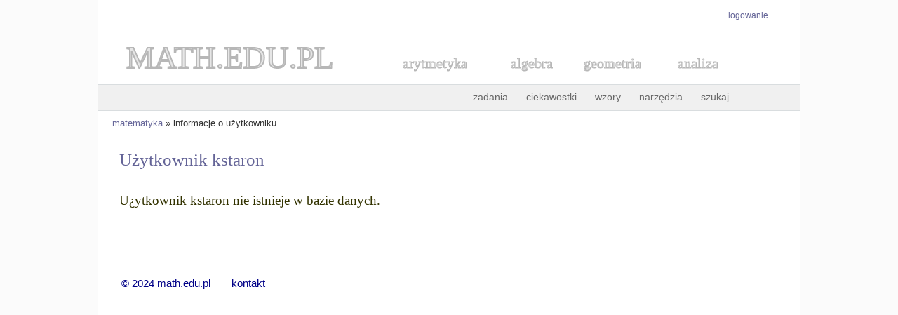

--- FILE ---
content_type: text/html; charset=ISO-8859-2
request_url: https://www.math.edu.pl/uzytkownik.php?id=kstaron
body_size: 633
content:
<!doctype html>
<html lang="pl">
<head>
<title>Użytkownik kstaron</title>
<meta name="Description" content="Matematyka - Informacje o użytkowniku kstaron" />
<meta http-equiv="Content-type" content="text/html; charset=iso-8859-2" />
<link href="skrypty/styl1.css" rel="stylesheet" type="text/css" />
<script type="text/javascript" src="skrypty/MathJax.js?config=TeX-AMS-MML_HTMLorMML"></script>
<script type="text/javascript" src="skrypty/conf.js"></script>
</head>

<body>

<div id="table">

<div id="logowanie"><p> &nbsp;&nbsp;&nbsp;  <a href="logowanie.html">logowanie</a></p></div><br><div id="logo"><a style="text-decoration: none" href="/"><svg height="60px" width="400px"><text x="40" y="40" style="fill: #E6E6E6; stroke: #B7B7B7; stroke-width:2; font-size: 45px; font-family: Times">MATH.EDU.PL</text></svg></a>

<a style="text-decoration: none" href="arytmetyka"><svg height="50px" width="150px"><text x="30" y="30" style="fill: #E6E6E6; stroke: #B7B7B7; stroke-width:1; font-size: 20px; font-family: Times">arytmetyka</text></svg></a>
<a style="text-decoration: none" href="algebra"><svg height="50px" width="100px"><text x="30" y="30" style="fill: #E6E6E6; stroke: #B7B7B7; stroke-width:1; font-size: 20px; font-family: Times">algebra</text></svg></a>
<a style="text-decoration: none" href="geometria"><svg height="50px" width="130px"><text x="30" y="30" style="fill: #E6E6E6; stroke: #B7B7B7; stroke-width:1; font-size: 20px; font-family: Times">geometria</text></svg></a>
<a style="text-decoration: none" href="analiza-matematyczna"><svg height="50px" width="120px"><text x="30" y="30" style="fill: #E6E6E6; stroke: #B7B7B7; stroke-width:1; font-size: 20px; font-family: Times">analiza</text></svg></a>
</div>

<div id="menu_top"><a href="zadania-matematyczne">zadania</a> <a href="ciekawostki-matematyczne">ciekawostki</a> <a title="Wzory matematyczne" href="wzory-matematyczne">wzory</a> <a title="Narzędzia matematyczne" href="narzedzia">narzędzia</a> <a title="szukaj w serwisie" href="szukaj.html">szukaj</a> <!--a title="forum matematyczne" href="forum/">forum</a--></div><div id="lokalizacja"><a href="/">matematyka</a> &#187; 
informacje o użytkowniku
 </div>

 <div id="content">

     <h2>Użytkownik kstaron</h2>

     <p>U&#191;ytkownik kstaron nie istnieje w bazie danych.<br /><br /></p><p><a href="javascript:history.back()" title="Powr&#55949;&#56994;>Wstecz</a></p>

 </div>

   <div id="stopka"><p>&#169; 2024 math.edu.pl &#160;&#160;&#160;&#160; <a href="kontakt">kontakt</a> </p></div>

</div>

</body>
</html>

--- FILE ---
content_type: text/css
request_url: https://www.math.edu.pl/skrypty/styl1.css
body_size: 1139
content:
body {
  background-color : #FBFBFB;
  font-size : 14px;
  color : #333333;
  font-family : "Verdana", "Tahoma", "Arial";
}

#table {
  background-color : #ffffff;
  width : 1000px;
  border-left: 1px solid #d9dddf;
  border-right: 1px solid #d9dddf;
  margin-top: -10px;
  margin-left: auto;
  margin-right: auto;
}

#logo {
  background-color : #ffffff;
}

#menu_top {
  height: 20px;
  font-size : 16px;
  background-color : #f0f0f0;
  text-align: right;
  padding: .50em 5em .50em 1.5em;
  border-top: 1px solid #d9dddf;
  border-bottom: 1px solid #d9dddf;
}

#menu_top a {
  color : #676767;
  text-decoration : none;
  font-size : 14px;
  margin: 1px;
  padding-right : 20px;
}

#menu_top a:hover
{
  text-decoration : underline;
  color : #a7a700;
}

#lokalizacja {
   background-color : #ffffff;
   margin-top: 10px;
   padding-left: 20px;
   font-family : "Tahoma", "Arial";
   font-size : 13px;
}

#lokalizacja a {
   color : #666699;
   font-family : "Tahoma", "Arial";
   font-size : 13px;
   text-decoration : none;
}

#lokalizacja a:hover {
   color : #58511d;
   text-decoration : underline;
}

#logowanie {
  text-align: right;
  padding-right: 45px;
  padding-top: 5px;
}

#logowanie a img {
   border: 0px;
}

#logowanie p {
  color : black;
  font-size : 12px;
  font-family : "Arial", "Verdana";
}

#logowanie a {
  color : #646497;
  text-decoration : none;
  font-size : 12px;
  font-family: "Arial", "Verdana";
  margin-left: 5px;
}

#logowanie a:hover {
  text-decoration : underline;
  color : #a7a700;
}

#stopka {
  background-color : #f0f0f0;
  padding-top : 5px;
  padding-left : 30px;
  padding-bottom : 5px;
  margin-bottom : 3px;
}

#stopka p {
  color : #676767;
  font-size : 11px;
  font-family : "Verdana", "Tahoma", "Arial";
}

#stopka a {
  color : #676767;
  text-decoration : none;
  font-size : 11px;
  margin: 1px;
}

#stopka a:hover {
  text-decoration : underline;
  color : #a7a700;
}


#content {
  padding-right : 15px;
  padding-left : 10px;
  padding-top : 5px;
  padding-bottom : 10px;
  margin : 5px 10px 20px 20px;
  min-height : 300px;
}

#content h2 {
  font-size : 25px;
  padding-bottom : 10px;
  color : #646497;
  font-family : "Times New Roman";
  font-weight : 300;
}

#content h3 {
  margin-top : 22px;
  font-size : 1em;
  color : #333333;
}

#content hr {
  border: 1px dotted grey;
}


#content p {
  font-size : 19px;
  line-height : 1.4em;
  color : #333300;
  text-align : left;
  font-family : "Times New Roman";
}

#content ul li {
  font-size : 16px;
  line-height : 1.2em;
  color : #797900;
  font-family : "Times New Roman";
}

#content a {
  color : #000087;
  font-family : "Arial";
  font-size : 15px;
  text-decoration : none;
  padding-left : 3px;
  padding-right : 3px;
}

#content a:visited {
  color : #646497;
}

#content a:hover {
  color : #58511d;
  text-decoration : underline;
}

#content a img {
  border: 0px;
}

#content meter {
  border: none;
}

#content progress {
  -webkit-appearance: none;
  -moz-appearance: none;
  appearance: none;

  width: 400px;
  height: 20px;
  border: none;
  background: #F4F4F4;
  border-radius: 3px;
  box-shadow: 0 2px 3px rgba(110,110,110,0.2) inset;
}

#content table tr td {
  font-family: "Times New Roman";
  font-size: 19px;
  padding: 0px;
  margin: 0px;
}

#content table tr td a {
  color : #333366;
  font-family : "Arial";
  font-size : 15px;
}


#tabela table {
  border-width : 1px;
  border-color : #D7D7D7;
  border-style : solid;
}

#tabela table tr td {
  border-width : 1px;
  border-color : #D7D7D7;
  border-style : solid;
  color : #333366;
  font-family : "Times New Roman";
  font-size : 14px;
  padding : 2px;
  padding-left : 7px;
}

#tabela table tr td a {
  color : #333366;
  font-family : "Times New Roman";
  font-size : 14px;
}

#content fieldset {
  border-width : 0px;
  text-align : center;
}

#stat p {
  font-size : 14px;
  color : #646497;
  text-align : center;
  font-family : "Verdana";
}

.input {
 font-size : 14px;
}

.buton {
 font-size : 15px;
}

.submit {
 font-size : 14px;
}

.metr {
 width: 400px;
 height: 7px;
 margin-left : 30px;
}

      .math {
            font-size : 17px;
            color : #333333;
            text-align : center;
            font-family : "Times New Roman";
      }

      .lewa {
            float : left;
            margin-right : 10px;
      }
      .prawa {
            float : right;
            margin-left : 10px;
      }
      .lewy {
            float : left;
            margin-right : 1px;
      }

      .tab {
            text-align : center;
            font-size : 14px;
            font-family : "Verdana";
            color : #646497;
      }

      .link-1 {
            margin : 30px;
      }
      .link-2 {
            margin : 50px;
      }
      .link-3 {
            margin : 70px;
      }
      .link-4 {
            margin : 90px;
      }

      .margin-1 {
            margin-left : 100px;
      }
      .margin-2 {
            margin-left : 200px;
      }
      .margin-3 {
            margin-left : 300px;
      }

      .color_tr {
            background-color:#f0f0f0;
      }

      .color_th {
            background-color: #DDE6F7;
      }


.narzedzia {
  border-width : 1px;
  border-color : #E7E7E7;
  border-style : solid;
  background-color : #F9F9F9;
  padding-left: 10px;
}

.reklama {
  font-size : 17px;
  color : #333333;
  text-align : center;
  font-size : 12px;
  font-family : "Verdana", "Tahoma", "Arial";
  text-decoration : none;
}

.zadanie {
  border: 1px ridge;
  border-color: green;
  margin: 3px;
  padding: 5px;
  background-color: #DFFFBF;
}

.def { color : #646497; }

.link {
  background-color: #FFF;
  padding: 10px;
  border-style: solid;
  border-width : 1px;
  border-color:#E7E7E7;
}

.example {
  background-color: #FFF;
  padding: 10px;
  border-style: solid;
  border-width : 1px;
  border-color:#E7E7E7;
}

.err {
  background-color: #FFF5F5;
  padding: 10px;
  border-style: solid;
  border-width : 2px;
  border-color: #FF7D7D;
}

     .def1 {
		background-color: #F9F9F9;
		padding: 10px;
		border-style: solid;
		border-width : 1px;
		border-color:#E7E7E7;
	  }

     .def2 {
		background-color: #F9F9F9;
		padding: 10px;
		border-style: solid;
		border-width : 1px;
		border-color:#E7E7E7;
	  }

     .def3 {
		background-color: #FFF7F7;
		padding: 10px;
		border-style: solid;
		border-width : 1px;
		border-color:#FFEFEF;
	  }

     .def4 {
		background-color: #FCFCFC;
		padding: 10px;
		border-style: solid;
		border-width : 1px;
		border-color:#E7E7E7;
	  }

     .deft {
		background-color: #F7F7FF;
		padding: 10px;
		border-style: solid;
		border-width : 1px;
		border-color: #EFFFEF;
	  }